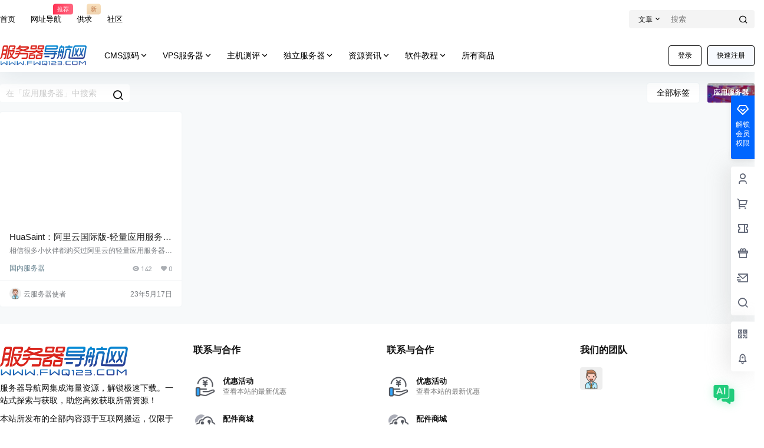

--- FILE ---
content_type: text/css
request_url: https://www.fwq123.com/wp-content/plugins/ccyuanma-ai-integration/assets/css/chat.css?ver=1.0.0
body_size: 2928
content:
/**
 * AI聊天界面样式 - QQ风格
 */

/* 聊天按钮 */
.zibll-ai-chat-button {
    position: fixed;
    width: 64px;
    height: 64px;
    border-radius: 50%;
    background: transparent;
    color: #fff;
    display: flex;
    align-items: center;
    justify-content: center;
    cursor: pointer;
    box-shadow: none;
    z-index: 9998;
    transition: all 0.3s ease;
    border: none;
    animation: float 3s ease-in-out infinite;
}

.zibll-ai-chat-button:hover {
    background: transparent;
    transform: scale(1.1);
    animation: pulse 1s ease-in-out infinite;
}

.zibll-ai-chat-button:active {
    transform: scale(0.9);
    animation: none;
}

.zibll-ai-chat-button-icon {
    width: 40px;
    height: 40px;
    display: block;
    transition: all 0.3s ease;
    filter: drop-shadow(0 2px 8px rgba(33, 204, 124, 0.3));
}

.zibll-ai-chat-button:hover .zibll-ai-chat-button-icon {
    transform: rotate(5deg) scale(1.1);
    filter: drop-shadow(0 4px 12px rgba(33, 204, 124, 0.5));
}

/* 浮动动画 */
@keyframes float {
    0%, 100% {
        transform: translateY(0px);
    }
    50% {
        transform: translateY(-8px);
    }
}

/* 脉冲动画 */
@keyframes pulse {
    0%, 100% {
        transform: scale(1);
        opacity: 1;
    }
    50% {
        transform: scale(1.05);
        opacity: 0.9;
    }
}

/* 呼吸动画 */
@keyframes breathe {
    0%, 100% {
        transform: scale(1);
    }
    50% {
        transform: scale(1.08);
    }
}

.zibll-ai-position-bottom-right {
    bottom: 20px;
    right: 20px;
}

.zibll-ai-position-bottom-left {
    bottom: 20px;
    left: 20px;
}

/* 聊天窗口 */
.zibll-ai-chat-widget {
    position: fixed;
    width: 400px;
    height: 600px;
    background: #f5f5f5;
    border-radius: 0;
    box-shadow: 0 2px 10px rgba(0, 0, 0, 0.1);
    z-index: 9999;
    display: flex;
    flex-direction: column;
    overflow: hidden;
    transition: all 0.3s ease;
    border: 1px solid #e0e0e0;
}

.zibll-ai-chat-widget.zibll-ai-position-bottom-right {
    bottom: 50px;
    right: 20px;
}

.zibll-ai-chat-widget.zibll-ai-position-bottom-left {
    bottom: 50px;
    left: 20px;
}

/* 响应式 */
@media (max-width: 600px) {
    .zibll-ai-chat-widget {
        width: calc(100% - 40px);
        height: calc(100vh - 120px);
        bottom: 50px !important;
        left: 20px !important;
        right: 20px !important;
    }
}

/* 头部 */
.zibll-ai-chat-header {
    background: #12B7F5;
    color: #fff;
    padding: 12px 16px;
    display: flex;
    align-items: center;
    justify-content: space-between;
    border-bottom: 1px solid rgba(255, 255, 255, 0.2);
}

.zibll-ai-chat-title {
    display: flex;
    align-items: center;
    gap: 10px;
    flex: 1;
}

.zibll-ai-chat-avatar-small {
    width: 36px;
    height: 36px;
    border-radius: 50%;
    background: rgba(255, 255, 255, 0.2);
    display: flex;
    align-items: center;
    justify-content: center;
    font-size: 20px;
    flex-shrink: 0;
    overflow: hidden;
}

.zibll-ai-chat-avatar-small img {
    width: 100%;
    height: 100%;
    object-fit: cover;
    border-radius: 50%;
}

.zibll-ai-chat-title-info {
    display: flex;
    flex-direction: column;
    gap: 2px;
}

.zibll-ai-chat-title-text {
    font-size: 15px;
    font-weight: 600;
    line-height: 1.2;
}

.zibll-ai-chat-status {
    font-size: 11px;
    opacity: 0.9;
    line-height: 1;
}

.zibll-ai-chat-header-actions {
    display: flex;
    gap: 4px;
}

.zibll-ai-chat-action-btn {
    background: rgba(255, 255, 255, 0.15);
    border: none;
    color: #fff;
    width: 28px;
    height: 28px;
    border-radius: 4px;
    cursor: pointer;
    font-size: 18px;
    display: flex;
    align-items: center;
    justify-content: center;
    transition: all 0.2s;
    line-height: 1;
}

.zibll-ai-chat-action-btn:hover {
    background: rgba(255, 255, 255, 0.25);
}

/* 容器布局 */
.zibll-ai-chat-container {
    display: flex;
    flex: 1;
    overflow: hidden;
}

.zibll-ai-chat-main {
    flex: 1;
    display: flex;
    flex-direction: column;
    width: 100%;
}

.zibll-ai-chat-sidebar {
    display: none; /* 隐藏侧边栏，更简洁 */
}

.zibll-ai-chat-sidebar-avatar {
    text-align: center;
}

.zibll-ai-chat-sidebar-info {
    margin-top: 12px;
}

.zibll-ai-chat-sidebar-info h3 {
    font-size: 14px;
    color: #333;
    margin: 0 0 4px 0;
    font-weight: 600;
}

.zibll-ai-chat-sidebar-info p {
    font-size: 12px;
    color: #999;
    margin: 0;
}

/* 头像 */
.zibll-ai-chat-avatar-large {
    width: 60px;
    height: 60px;
    border-radius: 50%;
    background: linear-gradient(135deg, #12B7F5 0%, #0D8BD9 100%);
    display: flex;
    align-items: center;
    justify-content: center;
    font-size: 32px;
    flex-shrink: 0;
    box-shadow: 0 2px 8px rgba(0, 0, 0, 0.1);
    overflow: hidden;
}

.zibll-ai-chat-avatar-large img {
    width: 100%;
    height: 100%;
    object-fit: cover;
    border-radius: 50%;
}

.zibll-ai-chat-avatar {
    width: 36px;
    height: 36px;
    border-radius: 50%;
    flex-shrink: 0;
    overflow: hidden;
    background: #e0e0e0;
    display: flex;
    align-items: center;
    justify-content: center;
    font-size: 18px;
}

.zibll-ai-chat-avatar img {
    width: 100%;
    height: 100%;
    object-fit: cover;
}

/* 消息区域 */
.zibll-ai-chat-body {
    flex: 1;
    overflow-y: auto;
    padding: 12px;
    background: #f5f5f5;
}

.zibll-ai-chat-welcome {
    text-align: center;
    color: #666;
    padding: 40px 20px;
    display: flex;
    flex-direction: column;
    align-items: center;
    gap: 16px;
}

/* 快速导航 */
.zibll-ai-quick-nav {
    display: flex;
    flex-wrap: wrap;
    gap: 8px;
    justify-content: center;
    margin-top: 16px;
    max-width: 100%;
}

/* 对话框内显示的导航 */
.zibll-ai-chat-nav-display .zibll-ai-quick-nav {
    justify-content: flex-start;
    margin-top: 8px;
}

.zibll-ai-quick-nav-item {
    display: inline-block;
    padding: 8px 16px;
    background: #fff;
    border: 1px solid #e0e0e0;
    border-radius: 20px;
    color: #333;
    font-size: 13px;
    cursor: pointer;
    transition: all 0.2s;
    white-space: nowrap;
    box-shadow: 0 1px 2px rgba(0, 0, 0, 0.05);
}

.zibll-ai-quick-nav-item:hover {
    background: #12B7F5;
    color: #fff;
    border-color: #12B7F5;
    transform: translateY(-1px);
    box-shadow: 0 2px 8px rgba(18, 183, 245, 0.3);
}

.zibll-ai-chat-message {
    margin-bottom: 12px;
    display: flex;
    align-items: flex-start;
    gap: 8px;
    animation: fadeIn 0.3s ease;
}

.zibll-ai-chat-message.user {
    flex-direction: row-reverse;
}

.zibll-ai-chat-message.assistant {
    flex-direction: row;
}

@keyframes fadeIn {
    from {
        opacity: 0;
        transform: translateY(10px);
    }
    to {
        opacity: 1;
        transform: translateY(0);
    }
}

.zibll-ai-chat-message-wrapper {
    display: flex;
    flex-direction: column;
    max-width: calc(100% - 50px);
    gap: 2px;
}

.zibll-ai-chat-message.user .zibll-ai-chat-message-wrapper {
    align-items: flex-end;
}

.zibll-ai-chat-message.assistant .zibll-ai-chat-message-wrapper {
    align-items: flex-start;
}

.zibll-ai-chat-message-time {
    font-size: 11px;
    color: #999;
    padding: 0 8px;
    margin-bottom: 4px;
    display: none; /* 隐藏时间戳，更简洁 */
}

.zibll-ai-chat-message-content {
    position: relative;
    padding: 8px 12px;
    border-radius: 8px;
    word-wrap: break-word;
    word-break: break-word;
    line-height: 1.6;
    font-size: 14px;
    max-width: 100%;
    box-shadow: 0 1px 2px rgba(0, 0, 0, 0.05);
}

/* 简洁风格消息气泡（无尾巴） */
.zibll-ai-chat-message.user .zibll-ai-chat-message-content {
    background: #12B7F5;
    color: #fff;
    border-radius: 8px;
}

.zibll-ai-chat-message.assistant .zibll-ai-chat-message-content {
    background: #fff;
    color: #333;
    border-radius: 8px;
    border: 1px solid #e0e0e0;
}

.zibll-ai-chat-message-loading {
    display: flex;
    gap: 4px;
    padding: 8px 12px;
    background: #fff;
    border-radius: 8px;
    border: 1px solid #e0e0e0;
}

.zibll-ai-chat-message-loading span {
    width: 8px;
    height: 8px;
    border-radius: 50%;
    background: #12B7F5;
    animation: bounce 1.4s infinite ease-in-out both;
}

.zibll-ai-chat-message-loading span:nth-child(1) {
    animation-delay: -0.32s;
}

.zibll-ai-chat-message-loading span:nth-child(2) {
    animation-delay: -0.16s;
}

@keyframes bounce {
    0%, 80%, 100% {
        transform: scale(0);
    }
    40% {
        transform: scale(1);
    }
}

/* 输入区域 */
.zibll-ai-chat-footer {
    background: #fff;
    border-top: 1px solid #e0e0e0;
    padding: 10px;
}

/* 导航按钮区域 */
.zibll-ai-chat-nav-button-wrapper {
    margin-bottom: 8px;
    display: flex;
    justify-content: flex-start;
}

.zibll-ai-chat-nav-btn {
    background: #f5f5f5;
    border: 1px solid #e0e0e0;
    border-radius: 8px;
    padding: 2px 4px;
    cursor: pointer;
    transition: all 0.2s ease;
    display: inline-flex;
    align-items: center;
    justify-content: center;
    line-height: 1;
    width: 24px;
    height: 24px;
    min-width: 24px;
}

.zibll-ai-chat-nav-btn:hover {
    background: #12B7F5;
    border-color: #12B7F5;
    transform: translateY(-1px);
    box-shadow: 0 2px 6px rgba(18, 183, 245, 0.3);
}

.zibll-ai-chat-nav-btn:active {
    transform: translateY(0);
    box-shadow: 0 1px 3px rgba(18, 183, 245, 0.2);
}

.zibll-ai-chat-nav-icon {
    width: 14px;
    height: 14px;
    display: block;
    transition: all 0.2s ease;
}

.zibll-ai-chat-nav-btn:hover .zibll-ai-chat-nav-icon {
    filter: brightness(0) invert(1); /* 悬停时图标变白色 */
}

.zibll-ai-chat-toolbar {
    display: none; /* 隐藏工具栏，更简洁 */
}

.zibll-ai-chat-tool-btn {
    background: transparent;
    border: none;
    color: #666;
    width: 32px;
    height: 32px;
    border-radius: 4px;
    cursor: pointer;
    font-size: 18px;
    display: flex;
    align-items: center;
    justify-content: center;
    transition: all 0.2s;
    padding: 0;
}

.zibll-ai-chat-tool-btn:hover {
    background: #f0f0f0;
    color: #12B7F5;
}

.zibll-ai-chat-input-wrapper {
    padding: 0;
    display: flex;
    align-items: center;
    gap: 8px;
    width: 100%;
}

.zibll-ai-chat-input {
    flex: 1;
    border: 1px solid #e0e0e0;
    border-radius: 20px;
    padding: 8px 16px;
    font-size: 14px;
    resize: none;
    max-height: 100px;
    min-height: 36px;
    font-family: inherit;
    transition: border-color 0.2s;
    color: #333;
    background: #fff;
    box-sizing: border-box;
}

.zibll-ai-chat-input:focus {
    outline: none;
    border-color: #12B7F5;
}

.zibll-ai-chat-send-area {
    display: none; /* 发送按钮移到输入框旁边 */
}

.zibll-ai-chat-send-btn {
    background: #12B7F5;
    color: #fff;
    border: none;
    border-radius: 18px;
    padding: 0 24px;
    cursor: pointer;
    font-size: 15px;
    font-weight: 600;
    transition: all 0.2s ease;
    white-space: nowrap;
    flex-shrink: 0;
    display: inline-flex;
    align-items: center;
    justify-content: center;
    line-height: 1;
    height: 36px;
    min-width: 60px;
    box-sizing: border-box;
    box-shadow: 0 2px 4px rgba(18, 183, 245, 0.2);
}

.zibll-ai-chat-send-btn:hover:not(:disabled) {
    background: #0D8BD9;
    transform: translateY(-1px);
    box-shadow: 0 4px 12px rgba(18, 183, 245, 0.4);
}

.zibll-ai-chat-send-btn:active:not(:disabled) {
    transform: translateY(0);
    box-shadow: 0 2px 4px rgba(18, 183, 245, 0.2);
}

.zibll-ai-chat-send-btn:disabled {
    opacity: 0.5;
    cursor: not-allowed;
    background: #ccc;
    box-shadow: none;
}

/* 滚动条样式 */
.zibll-ai-chat-body::-webkit-scrollbar {
    width: 6px;
}

.zibll-ai-chat-body::-webkit-scrollbar-track {
    background: #f1f1f1;
}

.zibll-ai-chat-body::-webkit-scrollbar-thumb {
    background: #ccc;
    border-radius: 3px;
}

.zibll-ai-chat-body::-webkit-scrollbar-thumb:hover {
    background: #999;
}


--- FILE ---
content_type: image/svg+xml
request_url: https://www.fwq123.com/wp-content/plugins/ccyuanma-ai-integration/assets/images/nav-icon.svg
body_size: 783
content:
<?xml version="1.0" standalone="no"?><!DOCTYPE svg PUBLIC "-//W3C//DTD SVG 1.1//EN" "http://www.w3.org/Graphics/SVG/1.1/DTD/svg11.dtd"><svg t="1766597224088" class="icon" viewBox="0 0 1024 1024" version="1.1" xmlns="http://www.w3.org/2000/svg" p-id="3527" xmlns:xlink="http://www.w3.org/1999/xlink" width="200" height="200"><path d="M512 0A422.791082 422.791082 0 0 0 89.208918 422.791082c0 179.263419 249.869529 457.882742 365.291495 576.687035a79.907514 79.907514 0 0 0 114.999174 0C684.921552 880.673823 934.791082 602.0545 934.791082 422.791082A422.791082 422.791082 0 0 0 512 0z m0 591.907514a211.395541 211.395541 0 1 1 211.395541-211.39554 211.395541 211.395541 0 0 1-211.395541 211.39554z" fill="#F55E55" p-id="3528"></path><path d="M512 380.511974m-126.837325 0a126.837325 126.837325 0 1 0 253.67465 0 126.837325 126.837325 0 1 0-253.67465 0Z" fill="#F9BBB8" p-id="3529"></path></svg>

--- FILE ---
content_type: application/javascript
request_url: https://www.fwq123.com/wp-content/plugins/ccyuanma-ai-integration/assets/js/chat.js?ver=1.0.0
body_size: 4430
content:
/**
 * AI聊天界面JavaScript
 */
(function($) {
    'use strict';
    
    // 检查配置
    if (typeof zibllAI === 'undefined') {
        if (typeof console !== 'undefined' && console.warn) {
            console.warn('zibllAI: 配置对象未找到');
        }
        return;
    }
    
    var conversationId = '';
    var isOpen = false;
    var isSending = false;
    var chatHistory = [];
    
    // 初始化
    $(document).ready(function() {
        initChat();
        loadChatHistory();
        initQuickNav();
    });
    
    /**
     * 初始化聊天
     */
    function initChat() {
        // 切换聊天窗口
        $('#zibll-ai-chat-button, #zibll-ai-chat-toggle').on('click', function() {
            toggleChat();
        });
        
        // 发送消息
        $('#zibll-ai-chat-send').on('click', function() {
            sendMessage();
        });
        
        // 导航按钮点击
        $('#zibll-ai-chat-nav-btn').on('click', function() {
            showNavigation();
        });
        
        // 回车发送（Shift+Enter换行）
        $('#zibll-ai-chat-input').on('keydown', function(e) {
            if (e.key === 'Enter' && !e.shiftKey) {
                e.preventDefault();
                sendMessage();
            }
        });
        
        // 自动调整输入框高度
        $('#zibll-ai-chat-input').on('input', function() {
            this.style.height = 'auto';
            this.style.height = (this.scrollHeight) + 'px';
        });
    }
    
    /**
     * 初始化快速导航
     */
    function initQuickNav() {
        if (typeof zibllAI === 'undefined' || !zibllAI.quickNavItems || zibllAI.quickNavItems.length === 0) {
            return;
        }
        
        var navContainer = $('#zibll-ai-quick-nav');
        if (navContainer.length === 0) {
            return;
        }
        
        // 清空容器
        navContainer.empty();
        
        // 渲染导航项
        renderNavItems(navContainer);
    }
    
    /**
     * 渲染导航项
     */
    function renderNavItems(container) {
        if (typeof zibllAI === 'undefined' || !zibllAI.quickNavItems || zibllAI.quickNavItems.length === 0) {
            return;
        }
        
        zibllAI.quickNavItems.forEach(function(item) {
            if (item.text && item.message) {
                var navItem = $('<span class="zibll-ai-quick-nav-item">' + escapeHtml(item.text) + '</span>');
                navItem.data('message', item.message);
                navItem.on('click', function() {
                    var message = $(this).data('message');
                    if (message) {
                        // 设置输入框内容
                        $('#zibll-ai-chat-input').val(message);
                        // 发送消息
                        sendMessage();
                    }
                });
                container.append(navItem);
            }
        });
    }
    
    /**
     * 显示导航（在对话框内）
     */
    function showNavigation() {
        var messagesContainer = $('#zibll-ai-chat-messages');
        
        // 移除现有的导航显示
        messagesContainer.find('.zibll-ai-chat-nav-display').remove();
        
        // 检查是否有导航项
        if (typeof zibllAI === 'undefined' || !zibllAI.quickNavItems || zibllAI.quickNavItems.length === 0) {
            // 如果没有导航项，显示提示
            var noNavHtml = '<div class="zibll-ai-chat-nav-display">' +
                '<div class="zibll-ai-chat-message assistant">' +
                '<div class="zibll-ai-chat-avatar">' +
                '<span style="font-size: 18px;">🏠</span>' +
                '</div>' +
                '<div class="zibll-ai-chat-message-wrapper">' +
                '<div class="zibll-ai-chat-message-content">' +
                '暂无导航项，请在后台设置中添加快速导航项。' +
                '</div>' +
                '</div>' +
                '</div>' +
                '</div>';
            messagesContainer.append(noNavHtml);
            scrollToBottom();
            return;
        }
        
        // 构建导航显示HTML
        var navDisplayHtml = '<div class="zibll-ai-chat-nav-display">' +
            '<div class="zibll-ai-chat-message assistant">' +
            '<div class="zibll-ai-chat-avatar">' +
            '<span style="font-size: 18px;">🏠</span>' +
            '</div>' +
            '<div class="zibll-ai-chat-message-wrapper">' +
            '<div class="zibll-ai-chat-message-content">' +
            '<div style="margin-bottom: 12px; font-weight: 600;">快速导航：</div>' +
            '<div class="zibll-ai-quick-nav" id="zibll-ai-quick-nav-display"></div>' +
            '</div>' +
            '</div>' +
            '</div>' +
            '</div>';
        
        messagesContainer.append(navDisplayHtml);
        
        // 初始化导航项
        var navDisplayContainer = $('#zibll-ai-quick-nav-display');
        renderNavItems(navDisplayContainer);
        
        // 滚动到底部
        scrollToBottom();
    }
    
    /**
     * 切换聊天窗口
     */
    function toggleChat() {
        isOpen = !isOpen;
        if (isOpen) {
            $('#zibll-ai-chat-widget').fadeIn(300);
            $('#zibll-ai-chat-button').fadeOut(300);
            $('#zibll-ai-chat-input').focus();
            // 恢复聊天记录
            restoreChatHistory();
            // 确保导航项已初始化
            setTimeout(function() {
                if ($('#zibll-ai-quick-nav').length > 0 && $('#zibll-ai-quick-nav').children().length === 0) {
                    initQuickNav();
                }
            }, 100);
        } else {
            $('#zibll-ai-chat-widget').fadeOut(300);
            $('#zibll-ai-chat-button').fadeIn(300);
        }
    }
    
    /**
     * 发送消息
     */
    function sendMessage() {
        var input = $('#zibll-ai-chat-input');
        var message = input.val().trim();
        
        if (!message || isSending) {
            return;
        }
        
        // 禁用输入
        isSending = true;
        input.prop('disabled', true);
        $('#zibll-ai-chat-send').prop('disabled', true);
        
        // 添加用户消息
        addMessage('user', message);
        
        // 保存聊天记录到localStorage
        saveChatHistory();
        
        // 清空输入框
        input.val('');
        input.css('height', 'auto');
        
        // 显示加载动画
        var loadingId = addLoadingMessage();
        
        // 发送AJAX请求
        $.ajax({
            url: zibllAI.ajaxurl,
            type: 'POST',
            data: {
                action: 'zibll_ai_chat',
                nonce: zibllAI.nonce,
                message: message,
                conversation_id: conversationId
            },
            success: function(response) {
                // 移除加载动画
                $('#' + loadingId).remove();
                
                if (response.success) {
                    // 添加AI回复
                    addMessage('assistant', response.data.message);
                    
                    // 保存对话ID
                    if (response.data.conversation_id) {
                        conversationId = response.data.conversation_id;
                    }
                    
                    // 保存聊天记录到localStorage
                    saveChatHistory();
                } else {
                    // 显示错误
                    addMessage('assistant', '抱歉，发生了错误：' + (response.data || '未知错误'));
                }
            },
            error: function(xhr, status, error) {
                // 移除加载动画
                $('#' + loadingId).remove();
                
                // 显示错误
                addMessage('assistant', '网络错误，请稍后重试');
            },
            complete: function() {
                // 恢复输入
                isSending = false;
                input.prop('disabled', false);
                $('#zibll-ai-chat-send').prop('disabled', false);
                input.focus();
                
                // 滚动到底部
                scrollToBottom();
            }
        });
    }
    
    /**
     * 添加消息
     */
    function addMessage(role, content, autoSave) {
        if (autoSave === undefined) {
            autoSave = true;
        }
        
        var messagesContainer = $('#zibll-ai-chat-messages');
        
        // 移除欢迎消息和导航项
        messagesContainer.find('.zibll-ai-chat-welcome').remove();
        messagesContainer.find('.zibll-ai-quick-nav').remove();
        
        // 获取当前时间
        var now = new Date();
        var timeStr = now.getHours().toString().padStart(2, '0') + ':' + 
                     now.getMinutes().toString().padStart(2, '0') + ':' + 
                     now.getSeconds().toString().padStart(2, '0');
        
        // 头像
        var avatarHtml = '';
        if (role === 'user') {
            avatarHtml = '<div class="zibll-ai-chat-avatar">' +
                '<span style="font-size: 18px;">👤</span>' +
                '</div>';
        } else {
            // 使用配置的头像或默认图标
            var aiAvatar = (typeof zibllAI !== 'undefined' && zibllAI.avatar) ? zibllAI.avatar : '';
            if (aiAvatar) {
                avatarHtml = '<div class="zibll-ai-chat-avatar">' +
                    '<img src="' + aiAvatar + '" alt="AI助手" style="width: 100%; height: 100%; object-fit: cover; border-radius: 50%;" />' +
                    '</div>';
            } else {
                avatarHtml = '<div class="zibll-ai-chat-avatar">' +
                    '<span style="font-size: 18px;">🏠</span>' +
                    '</div>';
            }
        }
        
        // 构建消息HTML（QQ风格）
        var messageHtml = '<div class="zibll-ai-chat-message ' + role + '">' +
            avatarHtml +
            '<div class="zibll-ai-chat-message-wrapper">' +
            '<div class="zibll-ai-chat-message-time">' + timeStr + '</div>' +
            '<div class="zibll-ai-chat-message-content">' +
            formatMessageContent(content) +
            '</div>' +
            '</div>' +
            '</div>';
        
        messagesContainer.append(messageHtml);
        scrollToBottom();
        
        // 更新chatHistory数组
        chatHistory.push({
            role: role,
            content: content,
            time: timeStr
        });
        
        // 限制历史记录长度（保留最近50条消息）
        if (chatHistory.length > 50) {
            chatHistory = chatHistory.slice(-50);
        }
        
        if (autoSave) {
            saveChatHistory();
        }
    }
    
    /**
     * 添加加载消息
     */
    function addLoadingMessage() {
        var messagesContainer = $('#zibll-ai-chat-messages');
        var loadingId = 'zibll-ai-loading-' + Date.now();
        
        // 使用配置的头像或默认图标
        var aiAvatar = (typeof zibllAI !== 'undefined' && zibllAI.avatar) ? zibllAI.avatar : '';
        var avatarHtml = '';
        if (aiAvatar) {
            avatarHtml = '<div class="zibll-ai-chat-avatar">' +
                '<img src="' + aiAvatar + '" alt="AI助手" style="width: 100%; height: 100%; object-fit: cover; border-radius: 50%;" />' +
                '</div>';
        } else {
            avatarHtml = '<div class="zibll-ai-chat-avatar">' +
                '<span style="font-size: 18px;">🏠</span>' +
                '</div>';
        }
        
        var loadingHtml = '<div id="' + loadingId + '" class="zibll-ai-chat-message assistant">' +
            avatarHtml +
            '<div class="zibll-ai-chat-message-wrapper">' +
            '<div class="zibll-ai-chat-message-loading">' +
            '<span></span><span></span><span></span>' +
            '</div>' +
            '</div>' +
            '</div>';
        
        messagesContainer.append(loadingHtml);
        scrollToBottom();
        
        return loadingId;
    }
    
    /**
     * 滚动到底部
     */
    function scrollToBottom() {
        var messagesContainer = $('#zibll-ai-chat-messages');
        messagesContainer.scrollTop(messagesContainer[0].scrollHeight);
    }
    
    /**
     * HTML转义
     */
    function escapeHtml(text) {
        var map = {
            '&': '&amp;',
            '<': '&lt;',
            '>': '&gt;',
            '"': '&quot;',
            "'": '&#039;'
        };
        return text.replace(/[&<>"']/g, function(m) { return map[m]; });
    }
    
    /**
     * 格式化消息内容（支持多行换行）
     */
    function formatMessageContent(text) {
        if (!text) return '';
        // 先转义HTML
        var escaped = escapeHtml(text);
        // 将换行符转换为 <br> 标签
        escaped = escaped.replace(/\n/g, '<br>');
        // 将连续的空格转换为 &nbsp;（保留多个空格）
        escaped = escaped.replace(/  /g, ' &nbsp;');
        return escaped;
    }
    
    /**
     * 保存聊天记录到localStorage
     */
    function saveChatHistory() {
        var chatData = {
            conversationId: conversationId,
            messages: chatHistory,
            timestamp: Date.now()
        };
        
        try {
            localStorage.setItem('zibll_ai_chat_history', JSON.stringify(chatData));
        } catch (e) {
            // localStorage可能被禁用，静默失败
            if (typeof console !== 'undefined' && console.warn) {
                console.warn('无法保存聊天记录到localStorage:', e);
            }
        }
    }
    
    /**
     * 从localStorage加载聊天记录
     */
    function loadChatHistory() {
        try {
            var saved = localStorage.getItem('zibll_ai_chat_history');
            if (saved) {
                var chatData = JSON.parse(saved);
                conversationId = chatData.conversationId || '';
                chatHistory = chatData.messages || [];
                
                // 如果记录超过7天，清除
                if (chatData.timestamp && (Date.now() - chatData.timestamp > 7 * 24 * 60 * 60 * 1000)) {
                    clearChatHistory();
                    chatHistory = [];
                }
            }
        } catch (e) {
            // localStorage可能被禁用，静默失败
            if (typeof console !== 'undefined' && console.warn) {
                console.warn('无法加载聊天记录:', e);
            }
        }
    }
    
    /**
     * 恢复聊天记录到界面
     */
    function restoreChatHistory() {
        var messagesContainer = $('#zibll-ai-chat-messages');
        
        if (chatHistory.length === 0) {
            // 如果没有历史记录，显示欢迎消息和导航
            if (messagesContainer.find('.zibll-ai-chat-welcome').length === 0) {
                var welcomeHtml = '<div class="zibll-ai-chat-welcome">' +
                    '<div class="zibll-ai-chat-avatar-large">' +
                    '<span class="zibll-ai-chat-icon">🤖</span>' +
                    '</div>' +
                    '<p>👋 您好！我是AI智能助手，有什么可以帮助您的吗？</p>' +
                    '<div class="zibll-ai-quick-nav" id="zibll-ai-quick-nav"></div>' +
                    '</div>';
                messagesContainer.prepend(welcomeHtml);
                initQuickNav();
            }
            return;
        }
        
        messagesContainer.empty();
        
        chatHistory.forEach(function(msg) {
            if (msg.role === 'user' || msg.role === 'assistant') {
                // 恢复消息时使用保存的时间，如果没有则使用当前时间
                var timeStr = msg.time || new Date().toLocaleTimeString('zh-CN', {hour12: false});
                var role = msg.role;
                var content = msg.content;
                
                // 头像
                var avatarHtml = '';
                if (role === 'user') {
                    avatarHtml = '<div class="zibll-ai-chat-avatar">' +
                        '<span style="font-size: 18px;">👤</span>' +
                        '</div>';
                } else {
                    // 使用配置的头像或默认图标
                    var aiAvatar = (typeof zibllAI !== 'undefined' && zibllAI.avatar) ? zibllAI.avatar : '';
                    if (aiAvatar) {
                        avatarHtml = '<div class="zibll-ai-chat-avatar">' +
                            '<img src="' + aiAvatar + '" alt="AI助手" style="width: 100%; height: 100%; object-fit: cover; border-radius: 50%;" />' +
                            '</div>';
                    } else {
                        avatarHtml = '<div class="zibll-ai-chat-avatar">' +
                            '<span style="font-size: 18px;">🏠</span>' +
                            '</div>';
                    }
                }
                
                // 构建消息HTML
                var messageHtml = '<div class="zibll-ai-chat-message ' + role + '">' +
                    avatarHtml +
                    '<div class="zibll-ai-chat-message-wrapper">' +
                    '<div class="zibll-ai-chat-message-time">' + timeStr + '</div>' +
                    '<div class="zibll-ai-chat-message-content">' +
                    formatMessageContent(content) +
                    '</div>' +
                    '</div>' +
                    '</div>';
                
                messagesContainer.append(messageHtml);
            }
        });
        
        scrollToBottom();
    }
    
    /**
     * 清除聊天记录
     */
    function clearChatHistory() {
        try {
            localStorage.removeItem('zibll_ai_chat_history');
            conversationId = '';
            chatHistory = [];
        } catch (e) {
            // localStorage可能被禁用，静默失败
            if (typeof console !== 'undefined' && console.warn) {
                console.warn('无法清除聊天记录:', e);
            }
        }
    }
    
})(jQuery);



--- FILE ---
content_type: image/svg+xml
request_url: https://www.fwq123.com/wp-content/plugins/ccyuanma-ai-integration/assets/images/chat-icon.svg
body_size: 592
content:
<?xml version="1.0" standalone="no"?><!DOCTYPE svg PUBLIC "-//W3C//DTD SVG 1.1//EN" "http://www.w3.org/Graphics/SVG/1.1/DTD/svg11.dtd"><svg t="1766589768765" class="icon" viewBox="0 0 1024 1024" version="1.1" xmlns="http://www.w3.org/2000/svg" p-id="5649" xmlns:xlink="http://www.w3.org/1999/xlink" width="200" height="200"><path d="M883.2 294.4c44.8 0 76.8 32 76.8 76.8v416c0 44.8-32 76.8-76.8 76.8h-83.2v57.6c0 12.8-6.4 25.6-19.2 32-6.4 0-12.8 6.4-19.2 6.4-6.4 0-12.8 0-19.2-6.4l-134.4-96H492.8c-44.8 0-76.8-32-76.8-76.8v-51.2h236.8c51.2 0 96-44.8 96-96V294.4h134.4zM633.6 128c44.8 0 76.8 32 76.8 76.8v416c0 44.8-32 76.8-76.8 76.8H396.8l-134.4 96c-6.4 6.4-12.8 6.4-19.2 6.4-6.4 0-12.8 0-19.2-6.4-12.8-6.4-19.2-19.2-19.2-32v-70.4h-64c-44.8 0-76.8-32-76.8-76.8V204.8C64 160 96 128 140.8 128h492.8zM326.4 243.2c-6.4 0-12.8 0-19.2 6.4s-12.8 0-19.2 6.4c0 6.4-6.4 12.8-6.4 19.2 0 6.4-6.4 12.8-6.4 19.2l-76.8 192c-6.4 12.8-6.4 19.2-6.4 19.2v12.8c0 6.4 0 12.8 6.4 19.2s12.8 6.4 19.2 6.4c6.4 0 12.8 0 19.2-6.4 6.4-6.4 6.4-12.8 12.8-32l12.8-38.4H384l12.8 38.4c0 6.4 6.4 12.8 6.4 12.8 0 6.4 6.4 12.8 6.4 12.8l6.4 6.4h12.8c6.4 0 12.8 0 19.2-6.4s6.4-12.8 6.4-19.2c0-6.4 0-19.2-6.4-32l-76.8-192s0-6.4-6.4-12.8c0-6.4-6.4-12.8-6.4-19.2l-12.8-12.8c-6.4-6.4-12.8 0-19.2 0z m211.2 0c-6.4 0-12.8 0-19.2 6.4-6.4 6.4-6.4 12.8-6.4 25.6V512c0 12.8 0 19.2 6.4 25.6 6.4 6.4 12.8 6.4 19.2 6.4 6.4 0 19.2 0 19.2-6.4 6.4-6.4 12.8-12.8 12.8-25.6V275.2c0-12.8 0-19.2-6.4-25.6s-12.8-6.4-25.6-6.4z m-211.2 57.6l44.8 121.6H281.6l44.8-121.6z" fill="#21CC7C" p-id="5650"></path></svg>

